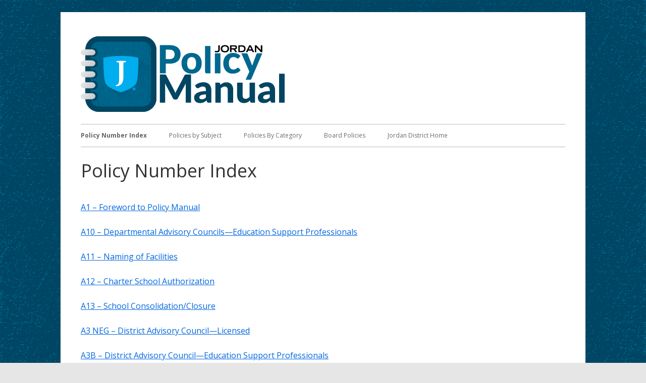

--- FILE ---
content_type: text/html; charset=UTF-8
request_url: https://policy.jordandistrict.org/numerical/
body_size: 15402
content:
<!doctype html>


<!--[if IE 8]>
<html class="ie ie8 no-js" lang="en-US">
<![endif]-->

<!--[if !(IE 8)]><!-->
<html lang="en-US" class="no-js">
<!--<![endif]-->
<head>


<meta charset="UTF-8" />
<meta name="viewport" content="width=device-width" />
<link rel="profile" href="http://gmpg.org/xfn/11" />
<link rel="profile" href="http://microformats.org/profile/specs" />
<link rel="profile" href="http://microformats.org/profile/hatom" />


<script>(function(html){html.className = html.className.replace(/\bno-js\b/,'js')})(document.documentElement);</script>
<title>Policy Number Index &#8211; Policy Manual</title>
<meta name='robots' content='max-image-preview:large' />
<link rel='dns-prefetch' href='//fonts.googleapis.com' />
<link href='https://fonts.gstatic.com' crossorigin rel='preconnect' />
<link rel="alternate" type="application/rss+xml" title="Policy Manual &raquo; Feed" href="https://policy.jordandistrict.org/feed/" />
<link rel="alternate" type="application/rss+xml" title="Policy Manual &raquo; Comments Feed" href="https://policy.jordandistrict.org/comments/feed/" />
<link rel="alternate" title="oEmbed (JSON)" type="application/json+oembed" href="https://policy.jordandistrict.org/wp-json/oembed/1.0/embed?url=https%3A%2F%2Fpolicy.jordandistrict.org%2Fnumerical%2F" />
<link rel="alternate" title="oEmbed (XML)" type="text/xml+oembed" href="https://policy.jordandistrict.org/wp-json/oembed/1.0/embed?url=https%3A%2F%2Fpolicy.jordandistrict.org%2Fnumerical%2F&#038;format=xml" />
<style id='wp-img-auto-sizes-contain-inline-css' type='text/css'>
img:is([sizes=auto i],[sizes^="auto," i]){contain-intrinsic-size:3000px 1500px}
/*# sourceURL=wp-img-auto-sizes-contain-inline-css */
</style>
<style id='wp-emoji-styles-inline-css' type='text/css'>

	img.wp-smiley, img.emoji {
		display: inline !important;
		border: none !important;
		box-shadow: none !important;
		height: 1em !important;
		width: 1em !important;
		margin: 0 0.07em !important;
		vertical-align: -0.1em !important;
		background: none !important;
		padding: 0 !important;
	}
/*# sourceURL=wp-emoji-styles-inline-css */
</style>
<style id='wp-block-library-inline-css' type='text/css'>
:root{--wp-block-synced-color:#7a00df;--wp-block-synced-color--rgb:122,0,223;--wp-bound-block-color:var(--wp-block-synced-color);--wp-editor-canvas-background:#ddd;--wp-admin-theme-color:#007cba;--wp-admin-theme-color--rgb:0,124,186;--wp-admin-theme-color-darker-10:#006ba1;--wp-admin-theme-color-darker-10--rgb:0,107,160.5;--wp-admin-theme-color-darker-20:#005a87;--wp-admin-theme-color-darker-20--rgb:0,90,135;--wp-admin-border-width-focus:2px}@media (min-resolution:192dpi){:root{--wp-admin-border-width-focus:1.5px}}.wp-element-button{cursor:pointer}:root .has-very-light-gray-background-color{background-color:#eee}:root .has-very-dark-gray-background-color{background-color:#313131}:root .has-very-light-gray-color{color:#eee}:root .has-very-dark-gray-color{color:#313131}:root .has-vivid-green-cyan-to-vivid-cyan-blue-gradient-background{background:linear-gradient(135deg,#00d084,#0693e3)}:root .has-purple-crush-gradient-background{background:linear-gradient(135deg,#34e2e4,#4721fb 50%,#ab1dfe)}:root .has-hazy-dawn-gradient-background{background:linear-gradient(135deg,#faaca8,#dad0ec)}:root .has-subdued-olive-gradient-background{background:linear-gradient(135deg,#fafae1,#67a671)}:root .has-atomic-cream-gradient-background{background:linear-gradient(135deg,#fdd79a,#004a59)}:root .has-nightshade-gradient-background{background:linear-gradient(135deg,#330968,#31cdcf)}:root .has-midnight-gradient-background{background:linear-gradient(135deg,#020381,#2874fc)}:root{--wp--preset--font-size--normal:16px;--wp--preset--font-size--huge:42px}.has-regular-font-size{font-size:1em}.has-larger-font-size{font-size:2.625em}.has-normal-font-size{font-size:var(--wp--preset--font-size--normal)}.has-huge-font-size{font-size:var(--wp--preset--font-size--huge)}.has-text-align-center{text-align:center}.has-text-align-left{text-align:left}.has-text-align-right{text-align:right}.has-fit-text{white-space:nowrap!important}#end-resizable-editor-section{display:none}.aligncenter{clear:both}.items-justified-left{justify-content:flex-start}.items-justified-center{justify-content:center}.items-justified-right{justify-content:flex-end}.items-justified-space-between{justify-content:space-between}.screen-reader-text{border:0;clip-path:inset(50%);height:1px;margin:-1px;overflow:hidden;padding:0;position:absolute;width:1px;word-wrap:normal!important}.screen-reader-text:focus{background-color:#ddd;clip-path:none;color:#444;display:block;font-size:1em;height:auto;left:5px;line-height:normal;padding:15px 23px 14px;text-decoration:none;top:5px;width:auto;z-index:100000}html :where(.has-border-color){border-style:solid}html :where([style*=border-top-color]){border-top-style:solid}html :where([style*=border-right-color]){border-right-style:solid}html :where([style*=border-bottom-color]){border-bottom-style:solid}html :where([style*=border-left-color]){border-left-style:solid}html :where([style*=border-width]){border-style:solid}html :where([style*=border-top-width]){border-top-style:solid}html :where([style*=border-right-width]){border-right-style:solid}html :where([style*=border-bottom-width]){border-bottom-style:solid}html :where([style*=border-left-width]){border-left-style:solid}html :where(img[class*=wp-image-]){height:auto;max-width:100%}:where(figure){margin:0 0 1em}html :where(.is-position-sticky){--wp-admin--admin-bar--position-offset:var(--wp-admin--admin-bar--height,0px)}@media screen and (max-width:600px){html :where(.is-position-sticky){--wp-admin--admin-bar--position-offset:0px}}

/*# sourceURL=wp-block-library-inline-css */
</style><style id='global-styles-inline-css' type='text/css'>
:root{--wp--preset--aspect-ratio--square: 1;--wp--preset--aspect-ratio--4-3: 4/3;--wp--preset--aspect-ratio--3-4: 3/4;--wp--preset--aspect-ratio--3-2: 3/2;--wp--preset--aspect-ratio--2-3: 2/3;--wp--preset--aspect-ratio--16-9: 16/9;--wp--preset--aspect-ratio--9-16: 9/16;--wp--preset--color--black: #000000;--wp--preset--color--cyan-bluish-gray: #abb8c3;--wp--preset--color--white: #ffffff;--wp--preset--color--pale-pink: #f78da7;--wp--preset--color--vivid-red: #cf2e2e;--wp--preset--color--luminous-vivid-orange: #ff6900;--wp--preset--color--luminous-vivid-amber: #fcb900;--wp--preset--color--light-green-cyan: #7bdcb5;--wp--preset--color--vivid-green-cyan: #00d084;--wp--preset--color--pale-cyan-blue: #8ed1fc;--wp--preset--color--vivid-cyan-blue: #0693e3;--wp--preset--color--vivid-purple: #9b51e0;--wp--preset--gradient--vivid-cyan-blue-to-vivid-purple: linear-gradient(135deg,rgb(6,147,227) 0%,rgb(155,81,224) 100%);--wp--preset--gradient--light-green-cyan-to-vivid-green-cyan: linear-gradient(135deg,rgb(122,220,180) 0%,rgb(0,208,130) 100%);--wp--preset--gradient--luminous-vivid-amber-to-luminous-vivid-orange: linear-gradient(135deg,rgb(252,185,0) 0%,rgb(255,105,0) 100%);--wp--preset--gradient--luminous-vivid-orange-to-vivid-red: linear-gradient(135deg,rgb(255,105,0) 0%,rgb(207,46,46) 100%);--wp--preset--gradient--very-light-gray-to-cyan-bluish-gray: linear-gradient(135deg,rgb(238,238,238) 0%,rgb(169,184,195) 100%);--wp--preset--gradient--cool-to-warm-spectrum: linear-gradient(135deg,rgb(74,234,220) 0%,rgb(151,120,209) 20%,rgb(207,42,186) 40%,rgb(238,44,130) 60%,rgb(251,105,98) 80%,rgb(254,248,76) 100%);--wp--preset--gradient--blush-light-purple: linear-gradient(135deg,rgb(255,206,236) 0%,rgb(152,150,240) 100%);--wp--preset--gradient--blush-bordeaux: linear-gradient(135deg,rgb(254,205,165) 0%,rgb(254,45,45) 50%,rgb(107,0,62) 100%);--wp--preset--gradient--luminous-dusk: linear-gradient(135deg,rgb(255,203,112) 0%,rgb(199,81,192) 50%,rgb(65,88,208) 100%);--wp--preset--gradient--pale-ocean: linear-gradient(135deg,rgb(255,245,203) 0%,rgb(182,227,212) 50%,rgb(51,167,181) 100%);--wp--preset--gradient--electric-grass: linear-gradient(135deg,rgb(202,248,128) 0%,rgb(113,206,126) 100%);--wp--preset--gradient--midnight: linear-gradient(135deg,rgb(2,3,129) 0%,rgb(40,116,252) 100%);--wp--preset--font-size--small: 13px;--wp--preset--font-size--medium: 20px;--wp--preset--font-size--large: 36px;--wp--preset--font-size--x-large: 42px;--wp--preset--spacing--20: 0.44rem;--wp--preset--spacing--30: 0.67rem;--wp--preset--spacing--40: 1rem;--wp--preset--spacing--50: 1.5rem;--wp--preset--spacing--60: 2.25rem;--wp--preset--spacing--70: 3.38rem;--wp--preset--spacing--80: 5.06rem;--wp--preset--shadow--natural: 6px 6px 9px rgba(0, 0, 0, 0.2);--wp--preset--shadow--deep: 12px 12px 50px rgba(0, 0, 0, 0.4);--wp--preset--shadow--sharp: 6px 6px 0px rgba(0, 0, 0, 0.2);--wp--preset--shadow--outlined: 6px 6px 0px -3px rgb(255, 255, 255), 6px 6px rgb(0, 0, 0);--wp--preset--shadow--crisp: 6px 6px 0px rgb(0, 0, 0);}:where(.is-layout-flex){gap: 0.5em;}:where(.is-layout-grid){gap: 0.5em;}body .is-layout-flex{display: flex;}.is-layout-flex{flex-wrap: wrap;align-items: center;}.is-layout-flex > :is(*, div){margin: 0;}body .is-layout-grid{display: grid;}.is-layout-grid > :is(*, div){margin: 0;}:where(.wp-block-columns.is-layout-flex){gap: 2em;}:where(.wp-block-columns.is-layout-grid){gap: 2em;}:where(.wp-block-post-template.is-layout-flex){gap: 1.25em;}:where(.wp-block-post-template.is-layout-grid){gap: 1.25em;}.has-black-color{color: var(--wp--preset--color--black) !important;}.has-cyan-bluish-gray-color{color: var(--wp--preset--color--cyan-bluish-gray) !important;}.has-white-color{color: var(--wp--preset--color--white) !important;}.has-pale-pink-color{color: var(--wp--preset--color--pale-pink) !important;}.has-vivid-red-color{color: var(--wp--preset--color--vivid-red) !important;}.has-luminous-vivid-orange-color{color: var(--wp--preset--color--luminous-vivid-orange) !important;}.has-luminous-vivid-amber-color{color: var(--wp--preset--color--luminous-vivid-amber) !important;}.has-light-green-cyan-color{color: var(--wp--preset--color--light-green-cyan) !important;}.has-vivid-green-cyan-color{color: var(--wp--preset--color--vivid-green-cyan) !important;}.has-pale-cyan-blue-color{color: var(--wp--preset--color--pale-cyan-blue) !important;}.has-vivid-cyan-blue-color{color: var(--wp--preset--color--vivid-cyan-blue) !important;}.has-vivid-purple-color{color: var(--wp--preset--color--vivid-purple) !important;}.has-black-background-color{background-color: var(--wp--preset--color--black) !important;}.has-cyan-bluish-gray-background-color{background-color: var(--wp--preset--color--cyan-bluish-gray) !important;}.has-white-background-color{background-color: var(--wp--preset--color--white) !important;}.has-pale-pink-background-color{background-color: var(--wp--preset--color--pale-pink) !important;}.has-vivid-red-background-color{background-color: var(--wp--preset--color--vivid-red) !important;}.has-luminous-vivid-orange-background-color{background-color: var(--wp--preset--color--luminous-vivid-orange) !important;}.has-luminous-vivid-amber-background-color{background-color: var(--wp--preset--color--luminous-vivid-amber) !important;}.has-light-green-cyan-background-color{background-color: var(--wp--preset--color--light-green-cyan) !important;}.has-vivid-green-cyan-background-color{background-color: var(--wp--preset--color--vivid-green-cyan) !important;}.has-pale-cyan-blue-background-color{background-color: var(--wp--preset--color--pale-cyan-blue) !important;}.has-vivid-cyan-blue-background-color{background-color: var(--wp--preset--color--vivid-cyan-blue) !important;}.has-vivid-purple-background-color{background-color: var(--wp--preset--color--vivid-purple) !important;}.has-black-border-color{border-color: var(--wp--preset--color--black) !important;}.has-cyan-bluish-gray-border-color{border-color: var(--wp--preset--color--cyan-bluish-gray) !important;}.has-white-border-color{border-color: var(--wp--preset--color--white) !important;}.has-pale-pink-border-color{border-color: var(--wp--preset--color--pale-pink) !important;}.has-vivid-red-border-color{border-color: var(--wp--preset--color--vivid-red) !important;}.has-luminous-vivid-orange-border-color{border-color: var(--wp--preset--color--luminous-vivid-orange) !important;}.has-luminous-vivid-amber-border-color{border-color: var(--wp--preset--color--luminous-vivid-amber) !important;}.has-light-green-cyan-border-color{border-color: var(--wp--preset--color--light-green-cyan) !important;}.has-vivid-green-cyan-border-color{border-color: var(--wp--preset--color--vivid-green-cyan) !important;}.has-pale-cyan-blue-border-color{border-color: var(--wp--preset--color--pale-cyan-blue) !important;}.has-vivid-cyan-blue-border-color{border-color: var(--wp--preset--color--vivid-cyan-blue) !important;}.has-vivid-purple-border-color{border-color: var(--wp--preset--color--vivid-purple) !important;}.has-vivid-cyan-blue-to-vivid-purple-gradient-background{background: var(--wp--preset--gradient--vivid-cyan-blue-to-vivid-purple) !important;}.has-light-green-cyan-to-vivid-green-cyan-gradient-background{background: var(--wp--preset--gradient--light-green-cyan-to-vivid-green-cyan) !important;}.has-luminous-vivid-amber-to-luminous-vivid-orange-gradient-background{background: var(--wp--preset--gradient--luminous-vivid-amber-to-luminous-vivid-orange) !important;}.has-luminous-vivid-orange-to-vivid-red-gradient-background{background: var(--wp--preset--gradient--luminous-vivid-orange-to-vivid-red) !important;}.has-very-light-gray-to-cyan-bluish-gray-gradient-background{background: var(--wp--preset--gradient--very-light-gray-to-cyan-bluish-gray) !important;}.has-cool-to-warm-spectrum-gradient-background{background: var(--wp--preset--gradient--cool-to-warm-spectrum) !important;}.has-blush-light-purple-gradient-background{background: var(--wp--preset--gradient--blush-light-purple) !important;}.has-blush-bordeaux-gradient-background{background: var(--wp--preset--gradient--blush-bordeaux) !important;}.has-luminous-dusk-gradient-background{background: var(--wp--preset--gradient--luminous-dusk) !important;}.has-pale-ocean-gradient-background{background: var(--wp--preset--gradient--pale-ocean) !important;}.has-electric-grass-gradient-background{background: var(--wp--preset--gradient--electric-grass) !important;}.has-midnight-gradient-background{background: var(--wp--preset--gradient--midnight) !important;}.has-small-font-size{font-size: var(--wp--preset--font-size--small) !important;}.has-medium-font-size{font-size: var(--wp--preset--font-size--medium) !important;}.has-large-font-size{font-size: var(--wp--preset--font-size--large) !important;}.has-x-large-font-size{font-size: var(--wp--preset--font-size--x-large) !important;}
/*# sourceURL=global-styles-inline-css */
</style>

<style id='classic-theme-styles-inline-css' type='text/css'>
/*! This file is auto-generated */
.wp-block-button__link{color:#fff;background-color:#32373c;border-radius:9999px;box-shadow:none;text-decoration:none;padding:calc(.667em + 2px) calc(1.333em + 2px);font-size:1.125em}.wp-block-file__button{background:#32373c;color:#fff;text-decoration:none}
/*# sourceURL=/wp-includes/css/classic-themes.min.css */
</style>
<link rel='stylesheet' id='tinyframeworkchild-fonts-css' href='https://fonts.googleapis.com/css?family=Bigelow+Rules&#038;ver=6.9' type='text/css' media='screen' />
<link rel='stylesheet' id='tinyframework-style-css' href='https://policy.jordandistrict.org/wp-content/themes/tiny-framework/style.css?ver=2.3.0' type='text/css' media='all' />
<link rel='stylesheet' id='tinyframeworkchild-style-css' href='https://policy.jordandistrict.org/wp-content/themes/jdep-framework/style.css?ver=2.3.0' type='text/css' media='all' />
<link rel='stylesheet' id='tinyframework-fonts-css' href='https://fonts.googleapis.com/css?family=Open+Sans%3A400italic%2C700italic%2C400%2C700&#038;subset=latin%2Clatin-ext' type='text/css' media='all' />
<link rel='stylesheet' id='font-awesome-css' href='https://policy.jordandistrict.org/wp-content/themes/tiny-framework/fonts/font-awesome/css/all.min.css?ver=6.1.1' type='text/css' media='all' />
<link rel='stylesheet' id='gca-column-styles-css' href='https://policy.jordandistrict.org/wp-content/plugins/genesis-columns-advanced/css/gca-column-styles.css?ver=6.9' type='text/css' media='all' />
<script type="text/javascript" src="https://policy.jordandistrict.org/wp-includes/js/jquery/jquery.min.js?ver=3.7.1" id="jquery-core-js"></script>
<script type="text/javascript" src="https://policy.jordandistrict.org/wp-includes/js/jquery/jquery-migrate.min.js?ver=3.4.1" id="jquery-migrate-js"></script>
<link rel="https://api.w.org/" href="https://policy.jordandistrict.org/wp-json/" /><link rel="alternate" title="JSON" type="application/json" href="https://policy.jordandistrict.org/wp-json/wp/v2/pages/26" /><link rel="EditURI" type="application/rsd+xml" title="RSD" href="https://policy.jordandistrict.org/xmlrpc.php?rsd" />
<meta name="generator" content="WordPress 6.9" />
<link rel="canonical" href="https://policy.jordandistrict.org/numerical/" />
<link rel='shortlink' href='https://policy.jordandistrict.org/?p=26' />
<style>
		#category-posts-shortcode-26-index ul {padding: 0;}
#category-posts-shortcode-26-index .cat-post-item img {max-width: initial; max-height: initial; margin: initial;}
#category-posts-shortcode-26-index .cat-post-author {margin-bottom: 0;}
#category-posts-shortcode-26-index .cat-post-thumbnail {margin: 5px 10px 5px 0;}
#category-posts-shortcode-26-index .cat-post-item:before {content: ""; clear: both;}
#category-posts-shortcode-26-index .cat-post-excerpt-more {display: inline-block;}
#category-posts-shortcode-26-index .cat-post-item {list-style: none; margin: 3px 0 10px; padding: 3px 0;}
#category-posts-shortcode-26-index .cat-post-current .cat-post-title {font-weight: bold; text-transform: uppercase;}
#category-posts-shortcode-26-index [class*=cat-post-tax] {font-size: 0.85em;}
#category-posts-shortcode-26-index [class*=cat-post-tax] * {display:inline-block;}
#category-posts-shortcode-26-index .cat-post-item:after {content: ""; display: table;	clear: both;}
#category-posts-shortcode-26-index .cat-post-item .cat-post-title {overflow: hidden;text-overflow: ellipsis;white-space: initial;display: -webkit-box;-webkit-line-clamp: 2;-webkit-box-orient: vertical;padding-bottom: 0 !important;}
#category-posts-shortcode-26-index .cat-post-item:after {content: ""; display: table;	clear: both;}
#category-posts-shortcode-26-index .cat-post-thumbnail {box-shadow:none}
#category-posts-shortcode-26-index .cat-post-tax-tag a {border:0}
#category-posts-shortcode-26-index .cat-post-tax-tag span {border:0}
#category-posts-shortcode-26-index .cat-post-thumbnail {border:0}
#category-posts-shortcode-26-index .cat-post-thumbnail {display:block; float:left; margin:5px 10px 5px 0;}
#category-posts-shortcode-26-index .cat-post-crop {overflow:hidden;display:block;}
#category-posts-shortcode-26-index p {margin:5px 0 0 0}
#category-posts-shortcode-26-index li > div {margin:5px 0 0 0; clear:both;}
#category-posts-shortcode-26-index .dashicons {vertical-align:middle;}
</style>
		<!-- Analytics by WP Statistics - https://wp-statistics.com -->
	<style type="text/css" id="tinyframework-header-css">
			.site-title,
		.site-description {
			clip: rect(1px, 1px, 1px, 1px);
			position: absolute;
		}
		</style>
	<style type="text/css" id="custom-background-css">
body.custom-background { background-image: url("https://policy.jordandistrict.org/wp-content/uploads/sites/10/web_policymanual_background.png"); background-position: left top; background-size: cover; background-repeat: no-repeat; background-attachment: fixed; }
</style>
	<link rel="icon" href="https://policy.jordandistrict.org/wp-content/uploads/sites/10/cropped-web_policymanual_favicon-32x32.png" sizes="32x32" />
<link rel="icon" href="https://policy.jordandistrict.org/wp-content/uploads/sites/10/cropped-web_policymanual_favicon-192x192.png" sizes="192x192" />
<link rel="apple-touch-icon" href="https://policy.jordandistrict.org/wp-content/uploads/sites/10/cropped-web_policymanual_favicon-180x180.png" />
<meta name="msapplication-TileImage" content="https://policy.jordandistrict.org/wp-content/uploads/sites/10/cropped-web_policymanual_favicon-270x270.png" />
		<style type="text/css" id="wp-custom-css">
			/*
You can add your own CSS here.

Click the help icon above to learn more.
*/
.List-None {
	margin-left: -2.60em;
	list-style-type: none;
}		</style>
		
</head>

<body class="wp-singular page-template page-template-page-templates page-template-full-width page-template-page-templatesfull-width-php page page-id-26 custom-background wp-custom-logo wp-theme-tiny-framework wp-child-theme-jdep-framework has-site-logo h-entry hentry h-as-page single-author header-image-no title-tagline-hidden full-width custom-font-enabled singular footer-widgets page-numerical" itemscope="" itemtype="https://schema.org/WebPage">


<span class="skiplink"><a class="screen-reader-text" href="#content" title="Skip to content">Skip to content</a></span>


<noscript>
	<div id="no-javascript">
		Advanced features of this website require that you enable JavaScript in your browser. Thank you!	</div>
</noscript>

<div id="page" class="site">

	
	<header id="masthead" class="site-header" itemscope="itemscope" itemtype="https://schema.org/WPHeader">

		
		<div class="site-branding" itemprop="publisher" itemscope="itemscope" itemtype="https://schema.org/Organization">

			<a href="https://policy.jordandistrict.org/" class="custom-logo-link site-logo-link" rel="home"><img width="405" height="150" src="https://policy.jordandistrict.org/wp-content/uploads/sites/10/web_policymanual_logo.png" class="custom-logo attachment-full size-full" alt="Jordan Policy Manual" decoding="async" fetchpriority="high" srcset="https://policy.jordandistrict.org/wp-content/uploads/sites/10/web_policymanual_logo.png 405w, https://policy.jordandistrict.org/wp-content/uploads/sites/10/web_policymanual_logo-300x111.png 300w" sizes="(max-width: 405px) 100vw, 405px" /></a>
			<div id="site-title-wrapper">

				
						<p id="site-title" class="site-title"><a href="https://policy.jordandistrict.org/" rel="home">Policy Manual</a></p>

					
						<p id="site-description" class="site-description">Jordan School District</p>

					
			</div><!-- #site-title-wrapper -->

		</div><!-- .site-branding -->

		
		<nav id="site-navigation" class="main-navigation" aria-label="Primary Menu" itemscope="itemscope" itemtype="https://schema.org/SiteNavigationElement">

			<h2 class="screen-reader-text">Primary Menu</h2>
			<button class="menu-toggle" aria-controls="primary-menu" aria-expanded="false">Menu</button>

			
			<div class="search-box-wrapper search-container-mobile">
				<div class="search-box">
					<form itemprop="potentialAction" itemscope itemtype="http://schema.org/SearchAction" role="search" method="get" class="search-form" action="https://policy.jordandistrict.org/">
				<label>
					<span class="screen-reader-text">Search for:</span>
					<input type="search" itemprop="query-input" class="search-field" placeholder="Search &hellip;" value="" name="s" />
				</label>
				<input type="submit" class="search-submit" value="Search" />
			<meta itemprop="target" content="https://policy.jordandistrict.org/?s={search} "/></form>				</div>
			</div>

			<!--<button class="go-to-top"><a href="#page"><span class="icon-webfont fa-chevron-circle-up" aria-hidden="true"></span></a></button>-->

			<div class="menu-policy-menu-container"><ul id="primary-menu" class="nav-menu"><li id="menu-item-2184" class="menu-item menu-item-type-post_type menu-item-object-page current-menu-item page_item page-item-26 current_page_item menu-item-2184"><a href="https://policy.jordandistrict.org/numerical/" aria-current="page">Policy Number Index</a></li>
<li id="menu-item-2183" class="menu-item menu-item-type-post_type menu-item-object-page menu-item-2183"><a href="https://policy.jordandistrict.org/sub/">Policies by Subject</a></li>
<li id="menu-item-2186" class="menu-item menu-item-type-post_type menu-item-object-page menu-item-2186"><a href="https://policy.jordandistrict.org/cat/">Policies By Category</a></li>
<li id="menu-item-2227" class="menu-item menu-item-type-post_type menu-item-object-page menu-item-2227"><a href="https://policy.jordandistrict.org/board/">Board Policies</a></li>
<li id="menu-item-2185" class="menu-item menu-item-type-custom menu-item-object-custom menu-item-2185"><a href="https://jordandistrict.org">Jordan District Home</a></li>
</ul></div>
		</nav><!-- #site-navigation -->

		<!-- Custom Header - Start -->

		
		
			
		
		<!-- Custom Header - End -->

		
	</header><!-- .site-header -->

	
	<div id="content" class="site-content">

	<div id="primary" class="content-area">

		
		<main id="main" class="site-main" itemscope="itemscope" itemprop="mainContentOfPage">

			
			
	
	<article id="post-26" class="post-26 page type-page status-publish" itemscope="" itemtype="https://schema.org/Article">

		
		<header class="entry-header">

			<h1 class="entry-title" itemprop="headline">Policy Number Index</h1>
			<link itemprop="mainEntityOfPage" href="https://policy.jordandistrict.org/numerical/"/>

		</header>

		<div class="entry-content" itemprop="articleBody">

			<div id="category-posts-shortcode-26-index" class="category-posts-shortcode"><ul><li class='cat-post-item'><div><a class="cat-post-title" href="https://policy.jordandistrict.org/a001/" rel="bookmark">A1 – Foreword to Policy Manual</a></div></li><li class='cat-post-item'><div><a class="cat-post-title" href="https://policy.jordandistrict.org/a010/" rel="bookmark">A10 – Departmental Advisory Councils—Education Support Professionals</a></div></li><li class='cat-post-item'><div><a class="cat-post-title" href="https://policy.jordandistrict.org/a011/" rel="bookmark">A11 – Naming of Facilities</a></div></li><li class='cat-post-item'><div><a class="cat-post-title" href="https://policy.jordandistrict.org/a012/" rel="bookmark">A12 &#8211; Charter School Authorization</a></div></li><li class='cat-post-item'><div><a class="cat-post-title" href="https://policy.jordandistrict.org/a013/" rel="bookmark">A13 – School Consolidation/Closure</a></div></li><li class='cat-post-item'><div><a class="cat-post-title" href="https://policy.jordandistrict.org/a003_neg/" rel="bookmark">A3 NEG – District Advisory Council—Licensed</a></div></li><li class='cat-post-item'><div><a class="cat-post-title" href="https://policy.jordandistrict.org/a003b/" rel="bookmark">A3B – District Advisory Council—Education Support Professionals</a></div></li><li class='cat-post-item'><div><a class="cat-post-title" href="https://policy.jordandistrict.org/a004/" rel="bookmark">A4 – Released Time —Licensed</a></div></li><li class='cat-post-item'><div><a class="cat-post-title" href="https://policy.jordandistrict.org/a004b/" rel="bookmark">A4B – Released Time —Education Support Professionals</a></div></li><li class='cat-post-item'><div><a class="cat-post-title" href="https://policy.jordandistrict.org/a005_neg/" rel="bookmark">A5 NEG – Released Time for Licensed Employee Agent Group President</a></div></li><li class='cat-post-item'><div><a class="cat-post-title" href="https://policy.jordandistrict.org/a005b_neg/" rel="bookmark">A5B NEG – Released Time for Education Support Professionals Agent Group President</a></div></li><li class='cat-post-item'><div><a class="cat-post-title" href="https://policy.jordandistrict.org/a006_neg/" rel="bookmark">A6 NEG – Negotiations—Licensed</a></div></li><li class='cat-post-item'><div><a class="cat-post-title" href="https://policy.jordandistrict.org/a006b_neg/" rel="bookmark">A6B NEG – Negotiations—Education Support Professionals</a></div></li><li class='cat-post-item'><div><a class="cat-post-title" href="https://policy.jordandistrict.org/a007/" rel="bookmark">A7 – Suggestions and Complaints</a></div></li><li class='cat-post-item'><div><a class="cat-post-title" href="https://policy.jordandistrict.org/aa400/" rel="bookmark">AA400 – Kindergarten Program</a></div></li><li class='cat-post-item'><div><a class="cat-post-title" href="https://policy.jordandistrict.org/aa402/" rel="bookmark">AA402 – Advancement, Promotion, and Graduation of Students</a></div></li><li class='cat-post-item'><div><a class="cat-post-title" href="https://policy.jordandistrict.org/aa403/" rel="bookmark">AA403 – Competency Levels and Remediation Classes for Core Courses and Graduation Requirements for Grades</a></div></li><li class='cat-post-item'><div><a class="cat-post-title" href="https://policy.jordandistrict.org/aa404/" rel="bookmark">AA404 – Accreditation of Schools</a></div></li><li class='cat-post-item'><div><a class="cat-post-title" href="https://policy.jordandistrict.org/aa405/" rel="bookmark">AA405 – Homework</a></div></li><li class='cat-post-item'><div><a class="cat-post-title" href="https://policy.jordandistrict.org/aa406/" rel="bookmark">AA406 – Advanced Placement Program</a></div></li><li class='cat-post-item'><div><a class="cat-post-title" href="https://policy.jordandistrict.org/aa407/" rel="bookmark">AA407 – Summer School and Intersession Programs for Students</a></div></li><li class='cat-post-item'><div><a class="cat-post-title" href="https://policy.jordandistrict.org/aa408/" rel="bookmark">AA408 – Fees</a></div></li><li class='cat-post-item'><div><a class="cat-post-title" href="https://policy.jordandistrict.org/aa409/" rel="bookmark">AA409 – Scope of Employment</a></div></li><li class='cat-post-item'><div><a class="cat-post-title" href="https://policy.jordandistrict.org/aa410/" rel="bookmark">AA410 – Study of Controversial Issues</a></div></li><li class='cat-post-item'><div><a class="cat-post-title" href="https://policy.jordandistrict.org/aa411/" rel="bookmark">AA411 – Sex Education</a></div></li><li class='cat-post-item'><div><a class="cat-post-title" href="https://policy.jordandistrict.org/aa412/" rel="bookmark">AA412 – Student Activities</a></div></li><li class='cat-post-item'><div><a class="cat-post-title" href="https://policy.jordandistrict.org/aa413/" rel="bookmark">AA413 – Drama Production Selection Committee</a></div></li><li class='cat-post-item'><div><a class="cat-post-title" href="https://policy.jordandistrict.org/aa414/" rel="bookmark">AA414 – Student Overnight Travel</a></div></li><li class='cat-post-item'><div><a class="cat-post-title" href="https://policy.jordandistrict.org/aa415/" rel="bookmark">AA415 – Student Local Activity/Athletic Travel</a></div></li><li class='cat-post-item'><div><a class="cat-post-title" href="https://policy.jordandistrict.org/aa416/" rel="bookmark">AA416 – Field Trips</a></div></li><li class='cat-post-item'><div><a class="cat-post-title" href="https://policy.jordandistrict.org/aa417/" rel="bookmark">AA417 – Fund Raising</a></div></li><li class='cat-post-item'><div><a class="cat-post-title" href="https://policy.jordandistrict.org/aa418/" rel="bookmark">AA418 – Discipline of Students—Staff Responsibilities</a></div></li><li class='cat-post-item'><div><a class="cat-post-title" href="https://policy.jordandistrict.org/aa419/" rel="bookmark">AA419 – Student Conduct, Dress, and Appearance</a></div></li><li class='cat-post-item'><div><a class="cat-post-title" href="https://policy.jordandistrict.org/aa420/" rel="bookmark">AA420 – High School Yearbook</a></div></li><li class='cat-post-item'><div><a class="cat-post-title" href="https://policy.jordandistrict.org/aa421/" rel="bookmark">AA421 – Local Professional Improvement Committee</a></div></li><li class='cat-post-item'><div><a class="cat-post-title" href="https://policy.jordandistrict.org/aa421b/" rel="bookmark">AA421B – Educational Support Professionals Professional Improvement Committee</a></div></li><li class='cat-post-item'><div><a class="cat-post-title" href="https://policy.jordandistrict.org/aa422_neg/" rel="bookmark">AA422 NEG – School Advisory Council</a></div></li><li class='cat-post-item'><div><a class="cat-post-title" href="https://policy.jordandistrict.org/aa423/" rel="bookmark">AA423 – School/Community Contests and Special Programs</a></div></li><li class='cat-post-item'><div><a class="cat-post-title" href="https://policy.jordandistrict.org/aa424/" rel="bookmark">AA424 – Literature Selection and Review</a></div></li><li class='cat-post-item'><div><a class="cat-post-title" href="https://policy.jordandistrict.org/aa425/" rel="bookmark">AA425 – Printed Materials—Speech and Manners</a></div></li><li class='cat-post-item'><div><a class="cat-post-title" href="https://policy.jordandistrict.org/aa426_neg/" rel="bookmark">AA426 NEG – Duty-Free Lunch</a></div></li><li class='cat-post-item'><div><a class="cat-post-title" href="https://policy.jordandistrict.org/aa428/" rel="bookmark">AA428 – Research Projects and Proposals</a></div></li><li class='cat-post-item'><div><a class="cat-post-title" href="https://policy.jordandistrict.org/aa432/" rel="bookmark">AA432 – Student Attendance and Teacher Disclosure Statements</a></div></li><li class='cat-post-item'><div><a class="cat-post-title" href="https://policy.jordandistrict.org/aa433/" rel="bookmark">AA433 – Eye Protection in Industrial Arts, Physics and Chemistry/Shop Laboratories</a></div></li><li class='cat-post-item'><div><a class="cat-post-title" href="https://policy.jordandistrict.org/aa435/" rel="bookmark">AA435 – Community Emergency Management Programs</a></div></li><li class='cat-post-item'><div><a class="cat-post-title" href="https://policy.jordandistrict.org/aa436/" rel="bookmark">AA436 – Released Time for Religious Instruction</a></div></li><li class='cat-post-item'><div><a class="cat-post-title" href="https://policy.jordandistrict.org/aa437/" rel="bookmark">AA437 – Parent Involvement and School Community Councils</a></div></li><li class='cat-post-item'><div><a class="cat-post-title" href="https://policy.jordandistrict.org/aa438/" rel="bookmark">AA438 – Releasing Minors from School Attendance</a></div></li><li class='cat-post-item'><div><a class="cat-post-title" href="https://policy.jordandistrict.org/aa439/" rel="bookmark">AA439 – Selling in Schools and Offices</a></div></li><li class='cat-post-item'><div><a class="cat-post-title" href="https://policy.jordandistrict.org/aa440/" rel="bookmark">AA440 – Library Media Selection and Review</a></div></li><li class='cat-post-item'><div><a class="cat-post-title" href="https://policy.jordandistrict.org/aa441/" rel="bookmark">AA441 – Privacy Rights—Students and Family</a></div></li><li class='cat-post-item'><div><a class="cat-post-title" href="https://policy.jordandistrict.org/aa442/" rel="bookmark">AA442 – Middle School Philosophy</a></div></li><li class='cat-post-item'><div><a class="cat-post-title" href="https://policy.jordandistrict.org/aa443/" rel="bookmark">AA443 – Student Clubs (Limited Open Forum)</a></div></li><li class='cat-post-item'><div><a class="cat-post-title" href="https://policy.jordandistrict.org/aa444/" rel="bookmark">AA444 – Employee Involvement in Private, But Public Education-Related Activities</a></div></li><li class='cat-post-item'><div><a class="cat-post-title" href="https://policy.jordandistrict.org/aa445/" rel="bookmark">AA445 – Student Information Network Acceptable Use Policy</a></div></li><li class='cat-post-item'><div><a class="cat-post-title" href="https://policy.jordandistrict.org/aa446/" rel="bookmark">AA446 – Wellness Through Nutrition and Fitness</a></div></li><li class='cat-post-item'><div><a class="cat-post-title" href="https://policy.jordandistrict.org/aa448/" rel="bookmark">AA448 – Vending Machines and Sale of Foods in Schools Outside of Reimbursable Meals</a></div></li><li class='cat-post-item'><div><a class="cat-post-title" href="https://policy.jordandistrict.org/aa449/" rel="bookmark">AA449 – Elementary School Philosophy</a></div></li><li class='cat-post-item'><div><a class="cat-post-title" href="https://policy.jordandistrict.org/aa450/" rel="bookmark">AA450 – Admission Charges to Extra-Curricular Activities and Performances</a></div></li><li class='cat-post-item'><div><a class="cat-post-title" href="https://policy.jordandistrict.org/aa451/" rel="bookmark">AA451 – Domesticated Animals in Schools and Offices</a></div></li><li class='cat-post-item'><div><a class="cat-post-title" href="https://policy.jordandistrict.org/aa452/" rel="bookmark">AA452 – Title IX Sexual Harassment</a></div></li><li class='cat-post-item'><div><a class="cat-post-title" href="https://policy.jordandistrict.org/aa453/" rel="bookmark">AA453 – Use of Personal Electronic and Communication Devices</a></div></li><li class='cat-post-item'><div><a class="cat-post-title" href="https://policy.jordandistrict.org/ap026/" rel="bookmark">AP26 – Group Testing and Evaluation</a></div></li><li class='cat-post-item'><div><a class="cat-post-title" href="https://policy.jordandistrict.org/as060/" rel="bookmark">AS60 – Student Accounting Procedures</a></div></li><li class='cat-post-item'><div><a class="cat-post-title" href="https://policy.jordandistrict.org/as061/" rel="bookmark">AS61 &#8211; Student Records and Transcripts</a></div></li><li class='cat-post-item'><div><a class="cat-post-title" href="https://policy.jordandistrict.org/as063/" rel="bookmark">AS63 – Student Eligibility to Attend School</a></div></li><li class='cat-post-item'><div><a class="cat-post-title" href="https://policy.jordandistrict.org/as064/" rel="bookmark">AS64 – Student Retention and Acceleration</a></div></li><li class='cat-post-item'><div><a class="cat-post-title" href="https://policy.jordandistrict.org/as066/" rel="bookmark">AS66 – Non-Resident and Charter School Enrollment</a></div></li><li class='cat-post-item'><div><a class="cat-post-title" href="https://policy.jordandistrict.org/as067/" rel="bookmark">AS67 – Discipline of Students</a></div></li><li class='cat-post-item'><div><a class="cat-post-title" href="https://policy.jordandistrict.org/as068/" rel="bookmark">AS68 – Search and Seizure</a></div></li><li class='cat-post-item'><div><a class="cat-post-title" href="https://policy.jordandistrict.org/as069/" rel="bookmark">AS69 &#8211; Student Pregnancies</a></div></li><li class='cat-post-item'><div><a class="cat-post-title" href="https://policy.jordandistrict.org/as070/" rel="bookmark">AS70 – Child Abuse-Neglect Reporting by School Personnel</a></div></li><li class='cat-post-item'><div><a class="cat-post-title" href="https://policy.jordandistrict.org/as082/" rel="bookmark">AS82 – Home and Hospital Instruction</a></div></li><li class='cat-post-item'><div><a class="cat-post-title" href="https://policy.jordandistrict.org/as083/" rel="bookmark">AS83 – Bloodborne Pathogens and Communicable Disease Management in the School Setting</a></div></li><li class='cat-post-item'><div><a class="cat-post-title" href="https://policy.jordandistrict.org/as084/" rel="bookmark">AS84 – Health and Nursing Services</a></div></li><li class='cat-post-item'><div><a class="cat-post-title" href="https://policy.jordandistrict.org/as085/" rel="bookmark">AS85 – Medication in the School Setting</a></div></li><li class='cat-post-item'><div><a class="cat-post-title" href="https://policy.jordandistrict.org/as087/" rel="bookmark">AS87 – Immunization</a></div></li><li class='cat-post-item'><div><a class="cat-post-title" href="https://policy.jordandistrict.org/as088/" rel="bookmark">AS88 – Health Care Services for Students with Special Needs</a></div></li><li class='cat-post-item'><div><a class="cat-post-title" href="https://policy.jordandistrict.org/as089/" rel="bookmark">AS89 – Vision Screening</a></div></li><li class='cat-post-item'><div><a class="cat-post-title" href="https://policy.jordandistrict.org/as090/" rel="bookmark">AS90 – Illegal Substances</a></div></li><li class='cat-post-item'><div><a class="cat-post-title" href="https://policy.jordandistrict.org/as092/" rel="bookmark">AS92 – Detaining Elementary Students After School</a></div></li><li class='cat-post-item'><div><a class="cat-post-title" href="https://policy.jordandistrict.org/as093/" rel="bookmark">AS93 –  Open Enrollment/School Choice</a></div></li><li class='cat-post-item'><div><a class="cat-post-title" href="https://policy.jordandistrict.org/as094/" rel="bookmark">AS94 – Student Discrimination and Harassment</a></div></li><li class='cat-post-item'><div><a class="cat-post-title" href="https://policy.jordandistrict.org/as095/" rel="bookmark">AS95 – Conduct Related to School Activities</a></div></li><li class='cat-post-item'><div><a class="cat-post-title" href="https://policy.jordandistrict.org/as096/" rel="bookmark">AS96 – Extracurricular Activity Privileges</a></div></li><li class='cat-post-item'><div><a class="cat-post-title" href="https://policy.jordandistrict.org/as097/" rel="bookmark">AS97 – Management of Concussions and Traumatic Head Injuries</a></div></li><li class='cat-post-item'><div><a class="cat-post-title" href="https://policy.jordandistrict.org/as098/" rel="bookmark">AS98 – Bullying, Cyberbullying and Hazing</a></div></li><li class='cat-post-item'><div><a class="cat-post-title" href="https://policy.jordandistrict.org/as099/" rel="bookmark">AS99 – Language Access Plan/Interpreting and Translation</a></div></li><li class='cat-post-item'><div><a class="cat-post-title" href="https://policy.jordandistrict.org/b101/" rel="bookmark">B101 – Inventories</a></div></li><li class='cat-post-item'><div><a class="cat-post-title" href="https://policy.jordandistrict.org/b102/" rel="bookmark">B102 – Financial Accounting Procedures and Standards</a></div></li><li class='cat-post-item'><div><a class="cat-post-title" href="https://policy.jordandistrict.org/bp176/" rel="bookmark">BP176 – Procurement of Classroom Furniture and Instructional Equipment for New Schools</a></div></li><li class='cat-post-item'><div><a class="cat-post-title" href="https://policy.jordandistrict.org/bp177/" rel="bookmark">BP177 – Disposal of Surplus Items</a></div></li><li class='cat-post-item'><div><a class="cat-post-title" href="https://policy.jordandistrict.org/bp178/" rel="bookmark">BP178 – Purchasing Provisions</a></div></li><li class='cat-post-item'><div><a class="cat-post-title" href="https://policy.jordandistrict.org/bp179/" rel="bookmark">BP179 – Advertising on School Buses</a></div></li><li class='cat-post-item'><div><a class="cat-post-title" href="https://policy.jordandistrict.org/bsc200/" rel="bookmark">BSC200 – Global Governance Management Connection</a></div></li><li class='cat-post-item'><div><a class="cat-post-title" href="https://policy.jordandistrict.org/bsc201/" rel="bookmark">BSC201 – Unity of Control</a></div></li><li class='cat-post-item'><div><a class="cat-post-title" href="https://policy.jordandistrict.org/bsc202/" rel="bookmark">BSC202 – Accountability of the Superintendent</a></div></li><li class='cat-post-item'><div><a class="cat-post-title" href="https://policy.jordandistrict.org/bsc203/" rel="bookmark">BSC203 – Delegation to the Superintendent</a></div></li><li class='cat-post-item'><div><a class="cat-post-title" href="https://policy.jordandistrict.org/bsc204/" rel="bookmark">BSC204 – Monitoring Superintendent Performance</a></div></li><li class='cat-post-item'><div><a class="cat-post-title" href="https://policy.jordandistrict.org/bsc205/" rel="bookmark">BSC205 – Monitoring Performance of the Business Administrator</a></div></li><li class='cat-post-item'><div><a class="cat-post-title" href="https://policy.jordandistrict.org/d200/" rel="bookmark">D200 – Philosophy of Instruction</a></div></li><li class='cat-post-item'><div><a class="cat-post-title" href="https://policy.jordandistrict.org/d201/" rel="bookmark">D201 – Program of Studies</a></div></li><li class='cat-post-item'><div><a class="cat-post-title" href="https://policy.jordandistrict.org/d202/" rel="bookmark">D202 – Determining Personnel Staff Needs</a></div></li><li class='cat-post-item'><div><a class="cat-post-title" href="https://policy.jordandistrict.org/d205/" rel="bookmark">D205 – Selection and Appointment of Educational Leaders</a></div></li><li class='cat-post-item'><div><a class="cat-post-title" href="https://policy.jordandistrict.org/d206/" rel="bookmark">D206 – Formulation of Educational Criteria for School Buildings</a></div></li><li class='cat-post-item'><div><a class="cat-post-title" href="https://policy.jordandistrict.org/d207/" rel="bookmark">D207 – Calendar Development</a></div></li><li class='cat-post-item'><div><a class="cat-post-title" href="https://policy.jordandistrict.org/d208/" rel="bookmark">D208 – Conference Attendance</a></div></li><li class='cat-post-item'><div><a class="cat-post-title" href="https://policy.jordandistrict.org/d210/" rel="bookmark">D210 – Reimbursement of Mileage</a></div></li><li class='cat-post-item'><div><a class="cat-post-title" href="https://policy.jordandistrict.org/d211/" rel="bookmark">D211 – Community Relations</a></div></li><li class='cat-post-item'><div><a class="cat-post-title" href="https://policy.jordandistrict.org/d212/" rel="bookmark">D212 – District and School Web Sites</a></div></li><li class='cat-post-item'><div><a class="cat-post-title" href="https://policy.jordandistrict.org/d213/" rel="bookmark">D213 – Work-Based Learning</a></div></li><li class='cat-post-item'><div><a class="cat-post-title" href="https://policy.jordandistrict.org/da151/" rel="bookmark">DA151 –  Use of Public School Buildings and Grounds as Civic Centers</a></div></li><li class='cat-post-item'><div><a class="cat-post-title" href="https://policy.jordandistrict.org/da153/" rel="bookmark">DA153 – Building Access—Schools</a></div></li><li class='cat-post-item'><div><a class="cat-post-title" href="https://policy.jordandistrict.org/da154/" rel="bookmark">DA154 – Use of School Property and Equipment</a></div></li><li class='cat-post-item'><div><a class="cat-post-title" href="https://policy.jordandistrict.org/da158/" rel="bookmark">DA158 – School Trespass</a></div></li><li class='cat-post-item'><div><a class="cat-post-title" href="https://policy.jordandistrict.org/da159/" rel="bookmark">DA159 – Parking, Traffic, and Signs on School Grounds</a></div></li><li class='cat-post-item'><div><a class="cat-post-title" href="https://policy.jordandistrict.org/da160/" rel="bookmark">DA160 – School Vandalism and Burglaries</a></div></li><li class='cat-post-item'><div><a class="cat-post-title" href="https://policy.jordandistrict.org/da165/" rel="bookmark">DA165 – Apprenticeship Program—Facility Services Department</a></div></li><li class='cat-post-item'><div><a class="cat-post-title" href="https://policy.jordandistrict.org/da167/" rel="bookmark">DA167 – Transportation Eligibility</a></div></li><li class='cat-post-item'><div><a class="cat-post-title" href="https://policy.jordandistrict.org/da168neg/" rel="bookmark">DA168 NEG – Assignment of Bus Drivers and Bus Attendants</a></div></li><li class='cat-post-item'><div><a class="cat-post-title" href="https://policy.jordandistrict.org/da169/" rel="bookmark">DA169 – Special Transportation Services</a></div></li><li class='cat-post-item'><div><a class="cat-post-title" href="https://policy.jordandistrict.org/da170/" rel="bookmark">DA170 – School Bus Discipline</a></div></li><li class='cat-post-item'><div><a class="cat-post-title" href="https://policy.jordandistrict.org/de500/" rel="bookmark">DE500 – Curriculum Development</a></div></li><li class='cat-post-item'><div><a class="cat-post-title" href="https://policy.jordandistrict.org/de501/" rel="bookmark">DE501 – Curriculum Adoption and Review Committee</a></div></li><li class='cat-post-item'><div><a class="cat-post-title" href="https://policy.jordandistrict.org/de502/" rel="bookmark">DE502 – Volunteer Services</a></div></li><li class='cat-post-item'><div><a class="cat-post-title" href="https://policy.jordandistrict.org/de504/" rel="bookmark">DE504 – Intellectual Property</a></div></li><li class='cat-post-item'><div><a class="cat-post-title" href="https://policy.jordandistrict.org/de505/" rel="bookmark">DE505 – Acceptable Use of Copyrighted Materials in Jordan School District</a></div></li><li class='cat-post-item'><div><a class="cat-post-title" href="https://policy.jordandistrict.org/de506/" rel="bookmark">DE506 &#8211; Private and Home School Student Participation in Public School Statewide Achievement Tests</a></div></li><li class='cat-post-item'><div><a class="cat-post-title" href="https://policy.jordandistrict.org/dp300/" rel="bookmark">DP300 – Personnel Philosophy</a></div></li><li class='cat-post-item'><div><a class="cat-post-title" href="https://policy.jordandistrict.org/dp301/" rel="bookmark">DP301 – Appearance and Attire of Employees</a></div></li><li class='cat-post-item'><div><a class="cat-post-title" href="https://policy.jordandistrict.org/dp302/" rel="bookmark">DP302 – Substitute Teachers</a></div></li><li class='cat-post-item'><div><a class="cat-post-title" href="https://policy.jordandistrict.org/dp303/" rel="bookmark">DP303 – Staff Selection — Licensed</a></div></li><li class='cat-post-item'><div><a class="cat-post-title" href="https://policy.jordandistrict.org/dp304_neg/" rel="bookmark">DP304 NEG – Teacher Transfers</a></div></li><li class='cat-post-item'><div><a class="cat-post-title" href="https://policy.jordandistrict.org/dp305/" rel="bookmark">DP305 – Placement and Assignment of Personnel</a></div></li><li class='cat-post-item'><div><a class="cat-post-title" href="https://policy.jordandistrict.org/dp306/" rel="bookmark">DP306 – Staffing of Schools—Non-Administrative</a></div></li><li class='cat-post-item'><div><a class="cat-post-title" href="https://policy.jordandistrict.org/dp307/" rel="bookmark">DP307 – Staff Selection, Promotion, and Salary Placement—Education Support Professionals</a></div></li><li class='cat-post-item'><div><a class="cat-post-title" href="https://policy.jordandistrict.org/dp308/" rel="bookmark">DP308 – Part-Time Support Personnel</a></div></li><li class='cat-post-item'><div><a class="cat-post-title" href="https://policy.jordandistrict.org/dp309_neg/" rel="bookmark">DP309 NEG – Salary Guidelines</a></div></li><li class='cat-post-item'><div><a class="cat-post-title" href="https://policy.jordandistrict.org/dp310/" rel="bookmark">DP310 – Salary Deductions</a></div></li><li class='cat-post-item'><div><a class="cat-post-title" href="https://policy.jordandistrict.org/dp311/" rel="bookmark">DP311 – Evaluation of Licensed Personnel</a></div></li><li class='cat-post-item'><div><a class="cat-post-title" href="https://policy.jordandistrict.org/dp311a/" rel="bookmark">DP311A – Evaluation of Administrators</a></div></li><li class='cat-post-item'><div><a class="cat-post-title" href="https://policy.jordandistrict.org/dp312/" rel="bookmark">DP312 – Evaluation of Education Support Professionals</a></div></li><li class='cat-post-item'><div><a class="cat-post-title" href="https://policy.jordandistrict.org/dp313/" rel="bookmark">DP313 – Provisional and Probationary Licensed Personnel</a></div></li><li class='cat-post-item'><div><a class="cat-post-title" href="https://policy.jordandistrict.org/dp314/" rel="bookmark">DP314 NEG – Provisional and Probationary Education Support Professionals</a></div></li><li class='cat-post-item'><div><a class="cat-post-title" href="https://policy.jordandistrict.org/dp315_neg/" rel="bookmark">DP315 NEG – Grievance Procedure—Licensed</a></div></li><li class='cat-post-item'><div><a class="cat-post-title" href="https://policy.jordandistrict.org/dp315b_neg/" rel="bookmark">DP315B NEG – Grievance Procedure—Education Support Professionals</a></div></li><li class='cat-post-item'><div><a class="cat-post-title" href="https://policy.jordandistrict.org/dp316_neg/" rel="bookmark">DP316 NEG – Orderly Termination Procedures—Licensed</a></div></li><li class='cat-post-item'><div><a class="cat-post-title" href="https://policy.jordandistrict.org/dp316a/" rel="bookmark">DP316A – Orderly Termination Procedure—Administrators</a></div></li><li class='cat-post-item'><div><a class="cat-post-title" href="https://policy.jordandistrict.org/dp316b/" rel="bookmark">DP316B – Orderly Termination Procedures—Education Support Professionals</a></div></li><li class='cat-post-item'><div><a class="cat-post-title" href="https://policy.jordandistrict.org/dp317/" rel="bookmark">DP317 – Long-Term Disability Insurance</a></div></li><li class='cat-post-item'><div><a class="cat-post-title" href="https://policy.jordandistrict.org/dp318/" rel="bookmark">DP318 – Resignations—Licensed</a></div></li><li class='cat-post-item'><div><a class="cat-post-title" href="https://policy.jordandistrict.org/dp318a/" rel="bookmark">DP318A – Resignations—Administrators</a></div></li><li class='cat-post-item'><div><a class="cat-post-title" href="https://policy.jordandistrict.org/dp318b/" rel="bookmark">DP318B – Resignations—Education Support Professionals</a></div></li><li class='cat-post-item'><div><a class="cat-post-title" href="https://policy.jordandistrict.org/dp319_neg/" rel="bookmark">DP319 NEG – Retirement—Licensed</a></div></li><li class='cat-post-item'><div><a class="cat-post-title" href="https://policy.jordandistrict.org/dp319b_neg/" rel="bookmark">DP319B NEG – Retirement—Classified</a></div></li><li class='cat-post-item'><div><a class="cat-post-title" href="https://policy.jordandistrict.org/dp320/" rel="bookmark">DP320 – Early Retirement Incentive for Administrators (Voluntary)</a></div></li><li class='cat-post-item'><div><a class="cat-post-title" href="https://policy.jordandistrict.org/dp321_neg/" rel="bookmark">DP321 NEG – Early Retirement Incentive—Licensed (Voluntary)</a></div></li><li class='cat-post-item'><div><a class="cat-post-title" href="https://policy.jordandistrict.org/dp322/" rel="bookmark">DP322 – Family and Medical Leave Act</a></div></li><li class='cat-post-item'><div><a class="cat-post-title" href="https://policy.jordandistrict.org/dp323/" rel="bookmark">DP323 – Abandonment of Position</a></div></li><li class='cat-post-item'><div><a class="cat-post-title" href="https://policy.jordandistrict.org/dp324_neg/" rel="bookmark">DP324 NEG – Sick Leave—Licensed</a></div></li><li class='cat-post-item'><div><a class="cat-post-title" href="https://policy.jordandistrict.org/dp326_neg/" rel="bookmark">DP326 NEG – Sick Leave—Education Support Professionals</a></div></li><li class='cat-post-item'><div><a class="cat-post-title" href="https://policy.jordandistrict.org/dp327-neg-reduction-in-licensed-staff/" rel="bookmark">DP327 NEG – Reduction in Licensed Staff</a></div></li><li class='cat-post-item'><div><a class="cat-post-title" href="https://policy.jordandistrict.org/dp330_neg/" rel="bookmark">DP330 NEG – Bereavement Leave—Licensed</a></div></li><li class='cat-post-item'><div><a class="cat-post-title" href="https://policy.jordandistrict.org/dp330b_neg/" rel="bookmark">DP330B NEG – Bereavement Leave—Education Support Professionals</a></div></li><li class='cat-post-item'><div><a class="cat-post-title" href="https://policy.jordandistrict.org/dp332_neg/" rel="bookmark">DP332 NEG – Educational Leave</a></div></li><li class='cat-post-item'><div><a class="cat-post-title" href="https://policy.jordandistrict.org/dp333_neg/" rel="bookmark">DP333 NEG – Sabbatical Leave</a></div></li><li class='cat-post-item'><div><a class="cat-post-title" href="https://policy.jordandistrict.org/dp334/" rel="bookmark">DP334 – Military Leave</a></div></li><li class='cat-post-item'><div><a class="cat-post-title" href="https://policy.jordandistrict.org/dp335_neg/" rel="bookmark">DP335 NEG – Annual Leave—Licensed</a></div></li><li class='cat-post-item'><div><a class="cat-post-title" href="https://policy.jordandistrict.org/dp335b/" rel="bookmark">DP335B – Annual Leave—Education Support Professionals</a></div></li><li class='cat-post-item'><div><a class="cat-post-title" href="https://policy.jordandistrict.org/dp336_neg/" rel="bookmark">DP336 NEG – Leave of Absence (1 Year)—Licensed</a></div></li><li class='cat-post-item'><div><a class="cat-post-title" href="https://policy.jordandistrict.org/dp336b_neg/" rel="bookmark">DP336B NEG – Leave of Absence (1 Year)—Education Support Professionals</a></div></li><li class='cat-post-item'><div><a class="cat-post-title" href="https://policy.jordandistrict.org/dp337_neg/" rel="bookmark">DP337 NEG – Leave of Absence (Personal &#8211; 15 Days)—Licensed</a></div></li><li class='cat-post-item'><div><a class="cat-post-title" href="https://policy.jordandistrict.org/dp337b_neg/" rel="bookmark">DP337B NEG – Leave of Absence (Personal &#8211; 15 Days)—Education Support Professionals</a></div></li><li class='cat-post-item'><div><a class="cat-post-title" href="https://policy.jordandistrict.org/dp338/" rel="bookmark">DP338 – Special Leave for Employees Elected to Public Office</a></div></li><li class='cat-post-item'><div><a class="cat-post-title" href="https://policy.jordandistrict.org/dp339/" rel="bookmark">DP339 – Released Time—Professional</a></div></li><li class='cat-post-item'><div><a class="cat-post-title" href="https://policy.jordandistrict.org/dp340/" rel="bookmark">DP340 – Released Time—Jury Duty or Witness in Court</a></div></li><li class='cat-post-item'><div><a class="cat-post-title" href="https://policy.jordandistrict.org/dp342/" rel="bookmark">DP342 – Hours of Work—Licensed</a></div></li><li class='cat-post-item'><div><a class="cat-post-title" href="https://policy.jordandistrict.org/dp343_neg/" rel="bookmark">DP343 NEG – Hours of Work—Education Support Professionals</a></div></li><li class='cat-post-item'><div><a class="cat-post-title" href="https://policy.jordandistrict.org/dp344/" rel="bookmark">DP344 – Vacation Schedule for Twelve-Month Personnel</a></div></li><li class='cat-post-item'><div><a class="cat-post-title" href="https://policy.jordandistrict.org/dp345/" rel="bookmark">DP345 – Group Insurance</a></div></li><li class='cat-post-item'><div><a class="cat-post-title" href="https://policy.jordandistrict.org/dp346/" rel="bookmark">DP346 – Industrial Accidents</a></div></li><li class='cat-post-item'><div><a class="cat-post-title" href="https://policy.jordandistrict.org/dp347_neg/" rel="bookmark">DP347 NEG – Protection of Employees</a></div></li><li class='cat-post-item'><div><a class="cat-post-title" href="https://policy.jordandistrict.org/dp349_neg/" rel="bookmark">DP349 NEG – Reduction in Force—Contract Education Support Professionals</a></div></li><li class='cat-post-item'><div><a class="cat-post-title" href="https://policy.jordandistrict.org/dp351/" rel="bookmark">DP351 – Job Sharing/Part-Time—Licensed</a></div></li><li class='cat-post-item'><div><a class="cat-post-title" href="https://policy.jordandistrict.org/dp352/" rel="bookmark">DP352 – Affirmative Action</a></div></li><li class='cat-post-item'><div><a class="cat-post-title" href="https://policy.jordandistrict.org/dp353_neg/" rel="bookmark">DP353 NEG – Assault or Abuse of Employees</a></div></li><li class='cat-post-item'><div><a class="cat-post-title" href="https://policy.jordandistrict.org/dp354_neg/" rel="bookmark">DP354 NEG – Attendance Incentive—Licensed</a></div></li><li class='cat-post-item'><div><a class="cat-post-title" href="https://policy.jordandistrict.org/dp354a/" rel="bookmark">DP354A – Attendance Incentive—Administrators</a></div></li><li class='cat-post-item'><div><a class="cat-post-title" href="https://policy.jordandistrict.org/dp354b_neg/" rel="bookmark">DP354B NEG – Attendance Incentive—Education Support Professionals</a></div></li><li class='cat-post-item'><div><a class="cat-post-title" href="https://policy.jordandistrict.org/dp356/" rel="bookmark">DP356 – Substance Abuse-Free Work Environment</a></div></li><li class='cat-post-item'><div><a class="cat-post-title" href="https://policy.jordandistrict.org/dp357/" rel="bookmark">DP357 – Incentive Lump Sum Payments</a></div></li><li class='cat-post-item'><div><a class="cat-post-title" href="https://policy.jordandistrict.org/dp358/" rel="bookmark">DP358 – Employee Discrimination and Harassment</a></div></li><li class='cat-post-item'><div><a class="cat-post-title" href="https://policy.jordandistrict.org/dp367/" rel="bookmark">DP367 – District Records Management</a></div></li><li class='cat-post-item'><div><a class="cat-post-title" href="https://policy.jordandistrict.org/dp371/" rel="bookmark">DP371 – Employee Information Network Acceptable Use Policy</a></div></li><li class='cat-post-item'><div><a class="cat-post-title" href="https://policy.jordandistrict.org/dp372/" rel="bookmark">DP372 – Protected Health Information Privacy Policy</a></div></li><li class='cat-post-item'><div><a class="cat-post-title" href="https://policy.jordandistrict.org/dp373/" rel="bookmark">DP373 – District Post-Retirement Benefits</a></div></li><li class='cat-post-item'><div><a class="cat-post-title" href="https://policy.jordandistrict.org/dp374/" rel="bookmark">DP374 – Employment Background Checks</a></div></li><li class='cat-post-item'><div><a class="cat-post-title" href="https://policy.jordandistrict.org/dp375/" rel="bookmark">DP375 – Vacation Schedule for Administrative Personnel</a></div></li><li class='cat-post-item'><div><a class="cat-post-title" href="https://policy.jordandistrict.org/dp376/" rel="bookmark">DP376 – Pregnancy/Childbirth Related Workplace Accomodations</a></div></li><li class='cat-post-item'><div><a class="cat-post-title" href="https://policy.jordandistrict.org/dp377/" rel="bookmark">DP377 – Employee Immunizations</a></div></li><li class='cat-post-item'><div><a class="cat-post-title" href="https://policy.jordandistrict.org/dp378/" rel="bookmark">DP378 – Employee Code of Conduct</a></div></li><li class='cat-post-item'><div><a class="cat-post-title" href="https://policy.jordandistrict.org/dp379/" rel="bookmark">DP379 – LEA-Specific Educator License Requirements</a></div></li><li class='cat-post-item'><div><a class="cat-post-title" href="https://policy.jordandistrict.org/dp380/" rel="bookmark">DP380 – Postpartum Recovery/Parental Leave</a></div></li><li class='cat-post-item'><div><a class="cat-post-title" href="https://policy.jordandistrict.org/dp381/" rel="bookmark">DP381 – Employee Code of Ethics</a></div></li><li class='cat-post-item'><div><a class="cat-post-title" href="https://policy.jordandistrict.org/dp382/" rel="bookmark">DP382 – Salary Supplement for Highly Needed Educators (SHiNE)</a></div></li><li class='cat-post-item'><div><a class="cat-post-title" href="https://policy.jordandistrict.org/e400/" rel="bookmark">E400 – Mission, Vision and Values</a></div></li><li class='cat-post-item'><div><a class="cat-post-title" href="https://policy.jordandistrict.org/e405/" rel="bookmark">E405 – Ends</a></div></li><li class='cat-post-item'><div><a class="cat-post-title" href="https://policy.jordandistrict.org/el300/" rel="bookmark">EL300 – Global Executive Limitations</a></div></li><li class='cat-post-item'><div><a class="cat-post-title" href="https://policy.jordandistrict.org/el301/" rel="bookmark">EL301 – Treatment of Students and Their Families</a></div></li><li class='cat-post-item'><div><a class="cat-post-title" href="https://policy.jordandistrict.org/el302/" rel="bookmark">EL302 – Treatment of Staff</a></div></li><li class='cat-post-item'><div><a class="cat-post-title" href="https://policy.jordandistrict.org/el303/" rel="bookmark">EL303 – Communication and Support to the Board</a></div></li><li class='cat-post-item'><div><a class="cat-post-title" href="https://policy.jordandistrict.org/el304/" rel="bookmark">EL304 – Annual Reports to the Public</a></div></li><li class='cat-post-item'><div><a class="cat-post-title" href="https://policy.jordandistrict.org/el305/" rel="bookmark">EL305 – Emergency Succession</a></div></li><li class='cat-post-item'><div><a class="cat-post-title" href="https://policy.jordandistrict.org/gp100/" rel="bookmark">GP100 – Global Governance Commitment</a></div></li><li class='cat-post-item'><div><a class="cat-post-title" href="https://policy.jordandistrict.org/gp101/" rel="bookmark">GP101 – Governing Style</a></div></li><li class='cat-post-item'><div><a class="cat-post-title" href="https://policy.jordandistrict.org/gp102/" rel="bookmark">GP102 – Board Responsibilities</a></div></li><li class='cat-post-item'><div><a class="cat-post-title" href="https://policy.jordandistrict.org/gp103/" rel="bookmark">GP103 – Board Members’ Principles of Operation: Conduct and Ethics</a></div></li><li class='cat-post-item'><div><a class="cat-post-title" href="https://policy.jordandistrict.org/gp104/" rel="bookmark">GP104 – Board Officers</a></div></li><li class='cat-post-item'><div><a class="cat-post-title" href="https://policy.jordandistrict.org/gp105/" rel="bookmark">GP105 – Board President&#8217;s Role</a></div></li><li class='cat-post-item'><div><a class="cat-post-title" href="https://policy.jordandistrict.org/gp106/" rel="bookmark">GP106 – Board First Vice President&#8217;s Role</a></div></li><li class='cat-post-item'><div><a class="cat-post-title" href="https://policy.jordandistrict.org/gp107/" rel="bookmark">GP107 &#8211; Board Second Vice President&#8217;s Role</a></div></li><li class='cat-post-item'><div><a class="cat-post-title" href="https://policy.jordandistrict.org/gp108/" rel="bookmark">GP108 – Meeting Planning</a></div></li><li class='cat-post-item'><div><a class="cat-post-title" href="https://policy.jordandistrict.org/gp109/" rel="bookmark">GP109 – Construction of the Agenda</a></div></li><li class='cat-post-item'><div><a class="cat-post-title" href="https://policy.jordandistrict.org/gp110/" rel="bookmark">GP110 – Public Participation at Board Meetings</a></div></li><li class='cat-post-item'><div><a class="cat-post-title" href="https://policy.jordandistrict.org/gp111/" rel="bookmark">GP111 – Type of Meetings</a></div></li><li class='cat-post-item'><div><a class="cat-post-title" href="https://policy.jordandistrict.org/gp112/" rel="bookmark">GP112 – Closed Sessions of the Board</a></div></li><li class='cat-post-item'><div><a class="cat-post-title" href="https://policy.jordandistrict.org/gp113/" rel="bookmark">GP113 &#8211; Board Committee Principles</a></div></li><li class='cat-post-item'><div><a class="cat-post-title" href="https://policy.jordandistrict.org/gp114/" rel="bookmark">GP114 – Board Representation on District Committees &amp; Other Organizations</a></div></li><li class='cat-post-item'><div><a class="cat-post-title" href="https://policy.jordandistrict.org/gp115/" rel="bookmark">GP115 – Policy Development</a></div></li><li class='cat-post-item'><div><a class="cat-post-title" href="https://policy.jordandistrict.org/gp116/" rel="bookmark">GP116 – Cost of Governance</a></div></li><li class='cat-post-item'><div><a class="cat-post-title" href="https://policy.jordandistrict.org/gp117/" rel="bookmark">GP117 – Travel and Other Board Expenses</a></div></li><li class='cat-post-item'><div><a class="cat-post-title" href="https://policy.jordandistrict.org/gp118/" rel="bookmark">GP118 – Midterm Vacancies on the Board</a></div></li><li class='cat-post-item'><div><a class="cat-post-title" href="https://policy.jordandistrict.org/gp119/" rel="bookmark">GP119 – Legal Counsel for the Board</a></div></li></ul>
</div>

			
		</div><!-- .entry-content -->

		<footer class="entry-meta">

			
		</footer><!-- .entry-meta -->

		
	</article><!-- #post-26 -->

	
			
		</main><!-- #main -->

		
	</div><!-- #primary -->

	</div><!-- #content .site-content -->

	
	
	<footer id="colophon" class="site-footer" role="contentinfo" aria-labelledby="footer-header" itemscope="itemscope" itemtype="https://schema.org/WPFooter">

		
		<h2 class="screen-reader-text" id="footer-header">Footer Content</h2>

		<div id="footer-widgets" class="widget-area three" itemscope="itemscope" itemtype="https://schema.org/WPSideBar">

			
									<div id="footer-widget-left">
						<section id="custom_html-3" class="widget_text widget widget_custom_html"><div class="textwidget custom-html-widget">7387 S. Campus View Drive<br />
West Jordan, UT 84084<br />
<a href="tel:801-567-8180">801-567-8180</a><br />
<a href="mailto:roxane.siggard@jordandistrict.org">Contact Webmaster</a><br />
© 2026</div></section><section id="gtranslate-2" class="widget widget_gtranslate"><div class="gtranslate_wrapper" id="gt-wrapper-57718901"></div></section>					</div>
				
									<div id="footer-widget-middle">
						<section id="custom_html-2" class="widget_text widget widget_custom_html"><div class="textwidget custom-html-widget"><a href="//jordandistrict.org/resources/accessibility/">Accessibility</a><br />
<a href="//jordandistrict.org/resources/privacy/">Data Privacy</a><br />
<a href="//jordandistrict.org/resources/terms/">Terms of Use</a><br />
<a href="//compliance.jordandistrict.org/titleix/">Title IX</a><br />
<a href="//jordandistrict.org/contact/">Suggestions/Concerns</a><br /></div></section><section id="search-3" class="widget widget_search"><form itemprop="potentialAction" itemscope itemtype="http://schema.org/SearchAction" role="search" method="get" class="search-form" action="https://policy.jordandistrict.org/">
				<label>
					<span class="screen-reader-text">Search for:</span>
					<input type="search" itemprop="query-input" class="search-field" placeholder="Search &hellip;" value="" name="s" />
				</label>
				<input type="submit" class="search-submit" value="Search" />
			<meta itemprop="target" content="https://policy.jordandistrict.org/?s={search} "/></form></section>					</div>
				
									<div id="footer-widget-right">
						<section id="custom_html-5" class="widget_text widget widget_custom_html"><div class="textwidget custom-html-widget"><div style="text-align: right;"><a href="//jordandistrict.org"><img class="no-border" src="//jordandistrict.org/wp-content/uploads/web-half-banner.svg" alt="Jordan School District" width="300" height="60" /></a></div></div></section>					</div>
				
			
		</div><!-- #footer-widgets -->

		<div class="site-info">

			
			
				<div id="copyright-widget">
					<section id="custom_html-4" class="widget_text widget widget_custom_html"><div class="textwidget custom-html-widget"><p>These policies have been developed and approved by the <a href="//jordandistrict.org/board/">Jordan Board of Education</a> for exclusive use within Jordan School District. Any use by a person or organization outside of Jordan School District is not authorized by the school district. Jordan School District bears no responsibility for such unauthorized use or adaptation of the policies of Jordan School District. Any party copying or revising these policies for its own use does so at its own risk and responsibility as to applicability and legal sufficiency.</p></div></section>				</div>
				<span class="meta-separator" aria-hidden="true">&bull;</span>

			
		</div><!-- .site-info -->

		<div class="site-info-2">

			
			

		</div><!-- .site-info-2 -->

		
	</footer><!-- .site-footer -->

	
</div><!-- #page .site -->

<script type="speculationrules">
{"prefetch":[{"source":"document","where":{"and":[{"href_matches":"/*"},{"not":{"href_matches":["/wp-*.php","/wp-admin/*","/wp-content/uploads/sites/10/*","/wp-content/*","/wp-content/plugins/*","/wp-content/themes/jdep-framework/*","/wp-content/themes/tiny-framework/*","/*\\?(.+)"]}},{"not":{"selector_matches":"a[rel~=\"nofollow\"]"}},{"not":{"selector_matches":".no-prefetch, .no-prefetch a"}}]},"eagerness":"conservative"}]}
</script>
	<style id="fast-smooth-scroll-css" type="text/css">
		html { scroll-behavior: smooth; }
		@media (prefers-reduced-motion: reduce) {
			html { scroll-behavior: auto; }
		}
	</style>
	<script type="text/javascript" id="fast-smooth-scroll-polyfills-js-after">
/* <![CDATA[ */
( document.documentElement && document.documentElement.style.scrollBehavior !== undefined && ( document.documentElement.style.scrollBehavior = "smooth" || true ) && document.documentElement.style.scrollBehavior === "smooth" && ( document.documentElement.style.removeProperty( "scroll-behavior" ) || true ) ) || document.write( '<script src="https://policy.jordandistrict.org/wp-content/plugins/fast-smooth-scroll/build/index.js?ver=d9070204e5a198205c12"></scr' + 'ipt>' );
//# sourceURL=fast-smooth-scroll-polyfills-js-after
/* ]]> */
</script>
<script type="text/javascript" src="https://policy.jordandistrict.org/wp-content/themes/tiny-framework/js/navigation.js?ver=2.3.1" id="tinyframework-navigation-js"></script>
<script type="text/javascript" id="tinyframework-additional-scripts-js-extra">
/* <![CDATA[ */
var tinyframeworkAdditionalScripts = {"newWindow":"Opens in a new window"};
//# sourceURL=tinyframework-additional-scripts-js-extra
/* ]]> */
</script>
<script type="text/javascript" src="https://policy.jordandistrict.org/wp-content/themes/tiny-framework/js/functions.js?ver=2.3.1" id="tinyframework-additional-scripts-js"></script>
<script type="text/javascript" src="https://policy.jordandistrict.org/wp-content/themes/tiny-framework/js/skip-link-focus-fix.js?ver=2.3.1" id="tinyframework-skip-link-focus-fix-js"></script>
<script type="text/javascript" id="wp-statistics-tracker-js-extra">
/* <![CDATA[ */
var WP_Statistics_Tracker_Object = {"requestUrl":"https://policy.jordandistrict.org/wp-json/wp-statistics/v2","ajaxUrl":"https://policy.jordandistrict.org/wp-admin/admin-ajax.php","hitParams":{"wp_statistics_hit":1,"source_type":"page","source_id":26,"search_query":"","signature":"5102b7ea44f63fd48f00b29bdf8eaf06","endpoint":"hit"},"option":{"dntEnabled":"","bypassAdBlockers":"","consentIntegration":{"name":null,"status":[]},"isPreview":false,"userOnline":false,"trackAnonymously":false,"isWpConsentApiActive":false,"consentLevel":""},"isLegacyEventLoaded":"","customEventAjaxUrl":"https://policy.jordandistrict.org/wp-admin/admin-ajax.php?action=wp_statistics_custom_event&nonce=5fb4043085","onlineParams":{"wp_statistics_hit":1,"source_type":"page","source_id":26,"search_query":"","signature":"5102b7ea44f63fd48f00b29bdf8eaf06","action":"wp_statistics_online_check"},"jsCheckTime":"60000"};
//# sourceURL=wp-statistics-tracker-js-extra
/* ]]> */
</script>
<script type="text/javascript" src="https://policy.jordandistrict.org/wp-content/plugins/wp-statistics/assets/js/tracker.js?ver=14.16" id="wp-statistics-tracker-js"></script>
<script type="text/javascript" id="gt_widget_script_57718901-js-before">
/* <![CDATA[ */
window.gtranslateSettings = /* document.write */ window.gtranslateSettings || {};window.gtranslateSettings['57718901'] = {"default_language":"en","languages":["ar","zh-CN","nl","en","fr","de","it","pt","ru","es"],"url_structure":"none","native_language_names":1,"detect_browser_language":1,"wrapper_selector":"#gt-wrapper-57718901","select_language_label":"Select Language","horizontal_position":"inline","flags_location":"\/wp-content\/plugins\/gtranslate\/flags\/"};
//# sourceURL=gt_widget_script_57718901-js-before
/* ]]> */
</script><script src="https://policy.jordandistrict.org/wp-content/plugins/gtranslate/js/dropdown.js?ver=6.9" data-no-optimize="1" data-no-minify="1" data-gt-orig-url="/numerical/" data-gt-orig-domain="policy.jordandistrict.org" data-gt-widget-id="57718901" defer></script><script id="wp-emoji-settings" type="application/json">
{"baseUrl":"https://s.w.org/images/core/emoji/17.0.2/72x72/","ext":".png","svgUrl":"https://s.w.org/images/core/emoji/17.0.2/svg/","svgExt":".svg","source":{"concatemoji":"https://policy.jordandistrict.org/wp-includes/js/wp-emoji-release.min.js?ver=6.9"}}
</script>
<script type="module">
/* <![CDATA[ */
/*! This file is auto-generated */
const a=JSON.parse(document.getElementById("wp-emoji-settings").textContent),o=(window._wpemojiSettings=a,"wpEmojiSettingsSupports"),s=["flag","emoji"];function i(e){try{var t={supportTests:e,timestamp:(new Date).valueOf()};sessionStorage.setItem(o,JSON.stringify(t))}catch(e){}}function c(e,t,n){e.clearRect(0,0,e.canvas.width,e.canvas.height),e.fillText(t,0,0);t=new Uint32Array(e.getImageData(0,0,e.canvas.width,e.canvas.height).data);e.clearRect(0,0,e.canvas.width,e.canvas.height),e.fillText(n,0,0);const a=new Uint32Array(e.getImageData(0,0,e.canvas.width,e.canvas.height).data);return t.every((e,t)=>e===a[t])}function p(e,t){e.clearRect(0,0,e.canvas.width,e.canvas.height),e.fillText(t,0,0);var n=e.getImageData(16,16,1,1);for(let e=0;e<n.data.length;e++)if(0!==n.data[e])return!1;return!0}function u(e,t,n,a){switch(t){case"flag":return n(e,"\ud83c\udff3\ufe0f\u200d\u26a7\ufe0f","\ud83c\udff3\ufe0f\u200b\u26a7\ufe0f")?!1:!n(e,"\ud83c\udde8\ud83c\uddf6","\ud83c\udde8\u200b\ud83c\uddf6")&&!n(e,"\ud83c\udff4\udb40\udc67\udb40\udc62\udb40\udc65\udb40\udc6e\udb40\udc67\udb40\udc7f","\ud83c\udff4\u200b\udb40\udc67\u200b\udb40\udc62\u200b\udb40\udc65\u200b\udb40\udc6e\u200b\udb40\udc67\u200b\udb40\udc7f");case"emoji":return!a(e,"\ud83e\u1fac8")}return!1}function f(e,t,n,a){let r;const o=(r="undefined"!=typeof WorkerGlobalScope&&self instanceof WorkerGlobalScope?new OffscreenCanvas(300,150):document.createElement("canvas")).getContext("2d",{willReadFrequently:!0}),s=(o.textBaseline="top",o.font="600 32px Arial",{});return e.forEach(e=>{s[e]=t(o,e,n,a)}),s}function r(e){var t=document.createElement("script");t.src=e,t.defer=!0,document.head.appendChild(t)}a.supports={everything:!0,everythingExceptFlag:!0},new Promise(t=>{let n=function(){try{var e=JSON.parse(sessionStorage.getItem(o));if("object"==typeof e&&"number"==typeof e.timestamp&&(new Date).valueOf()<e.timestamp+604800&&"object"==typeof e.supportTests)return e.supportTests}catch(e){}return null}();if(!n){if("undefined"!=typeof Worker&&"undefined"!=typeof OffscreenCanvas&&"undefined"!=typeof URL&&URL.createObjectURL&&"undefined"!=typeof Blob)try{var e="postMessage("+f.toString()+"("+[JSON.stringify(s),u.toString(),c.toString(),p.toString()].join(",")+"));",a=new Blob([e],{type:"text/javascript"});const r=new Worker(URL.createObjectURL(a),{name:"wpTestEmojiSupports"});return void(r.onmessage=e=>{i(n=e.data),r.terminate(),t(n)})}catch(e){}i(n=f(s,u,c,p))}t(n)}).then(e=>{for(const n in e)a.supports[n]=e[n],a.supports.everything=a.supports.everything&&a.supports[n],"flag"!==n&&(a.supports.everythingExceptFlag=a.supports.everythingExceptFlag&&a.supports[n]);var t;a.supports.everythingExceptFlag=a.supports.everythingExceptFlag&&!a.supports.flag,a.supports.everything||((t=a.source||{}).concatemoji?r(t.concatemoji):t.wpemoji&&t.twemoji&&(r(t.twemoji),r(t.wpemoji)))});
//# sourceURL=https://policy.jordandistrict.org/wp-includes/js/wp-emoji-loader.min.js
/* ]]> */
</script>

<!-- Happy coding! "Ut In Omnibus Glorificetur Deus" ~Saint Benedict -->
</body>
</html>
